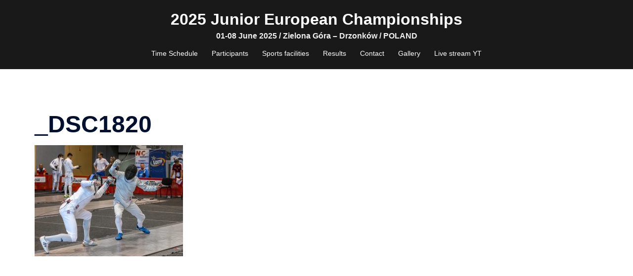

--- FILE ---
content_type: text/html; charset=UTF-8
request_url: http://www.drzonkow.pentathlon.org.pl/wp-admin/admin-ajax.php
body_size: 83
content:
WPP: OK. Execution time: 0.003262 seconds